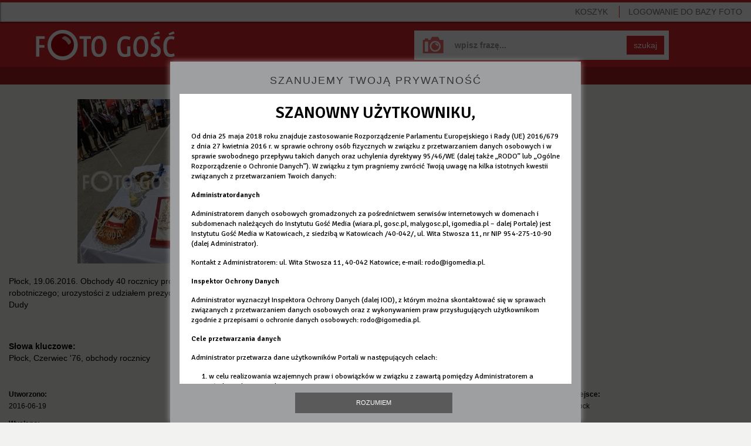

--- FILE ---
content_type: text/html; charset=utf-8
request_url: https://foto.gosc.pl/zdjecia/280396.Plock-Czerwiec-76-obchody-rocznicy
body_size: 5002
content:
<!DOCTYPE html>
<!--[if lt IE 7]>      <html class="no-js lt-ie9 lt-ie8 lt-ie7"> <![endif]-->
<!--[if IE 7]>         <html class="no-js lt-ie9 lt-ie8"> <![endif]-->
<!--[if IE 8]>         <html class="no-js lt-ie9"> <![endif]-->
<!--[if gt IE 8]><!--> <html class="no-js"> <!--<![endif]-->






<head>
	<meta charset="utf-8">
	<meta http-equiv="X-UA-Compatible" content="IE=edge,chrome=1">
	<title>Płock, 19.06.2016. Obchody 40 rocznicy protestu robotniczego; urozystości z udziałem prezydenta RP Andrzeja Dudy</title>
	

	
	<meta name="Description" content="Agencja fotograficzna Foto Gość" />

	<meta name="viewport" content="width=device-width">
	<meta property="og:site_name" content="wiara.pl"/>
	<meta property="og:title" content="Płock, 19.06.2016. Obchody 40 rocznicy protestu robotniczego; urozystości z udziałem prezydenta RP Andrzeja Dudy"/>
		<meta property="og:image" content="https://ff3.xcdn.pl/get/f2/51c2ad852cdc9f524e3447eba0509d67.jpg"/>
	<meta property="og:type" content="photo"/>

	<link rel="shortcut icon" href="/static/images/favicon.ico" type="image/x-icon" />

	

	
		<link rel="stylesheet" type="text/css" href="/static/css/fotodb.min.css?_=418785034c5fecea151699ddd68c984d" />



		<script type="text/javascript" src="/static/js/fotodb.min.js?_=0335abee741acba7bc8dd283b8c95d45"></script>

	<script type="text/javascript" charset="utf-8" src="https://www.wiara.pl/static/js/cookie-info.min.js" async="async"></script>


	
		<meta name="Keywords" content="Płock,Czerwiec &#39;76,obchody rocznicy" />


	
	
<script type="text/javascript">
/* <![CDATA[ */

			(function(i,s,o,g,r,a,m){i['GoogleAnalyticsObject']=r;i[r]=i[r]||function(){
			(i[r].q=i[r].q||[]).push(arguments)},i[r].l=1*new Date();a=s.createElement(o),
			m=s.getElementsByTagName(o)[0];a.async=1;a.src=g;m.parentNode.insertBefore(a,m)
			})(window,document,'script','//www.google-analytics.com/analytics.js','ga');

			
			ga('create', "UA-22353525-4", {
				cookieDomain: ".foto.gosc.pl",
				'legacyCookieDomain': ".foto.gosc.pl"
			});
			ga('send', 'pageview');
	
/* ]]> */
</script>



</head>











<body id="body" itemscope itemtype="http://schema.org/WebPage"  class="home-page app-FotoHomePage">
	




<div class="wrapper">
	<nav class="navbar navbar-default navbar-fixed-top navbarTop" role="navigation">

		<!-- Brand and toggle get grouped for better mobile display -->
		<div class="navbar-header">
			<button type="button" class="navbar-toggle" id="mobileMenuTrigger">
				<span class="sr-only">Pokaż / ukryj nawigację</span>
				<span class="icon-bar"></span>
				<span class="icon-bar"></span>
				<span class="icon-bar"></span>
			</button>
				<ul class="visible-xs basket-xs nav navbar-nav pull-right" style="margin-top:5px; margin-bottom:0;">
					<li><a href="/koszyk" class="MarksCounter">Koszyk&nbsp;<span></span></a></li>
				</ul>
				<ul class="visible-xs nav navbar-nav pull-left" style="margin-top:5px; margin-bottom:0; margin-left:0;">
					<li><a href="/"><span class="glyphicon glyphicon-home"></span></a></li>
				</ul>
		</div>

		<!-- Collect the nav links, forms, and other content for toggling -->
		<div class="collapse navbar-collapse navbarNavMobileCollapse" id="mobileMenu">
			<ul class="nav navbar-nav navbarNavMobile">


					<li class="login sepTop">
						<a href="/" class="LoginWidget">LOGOWANIE<span> DO BAZY FOTO</span></a>
						<span class="noAccount">Nie masz konta? <br><a href="https://moja.wiara.pl/rejestracja">Zarejestruj się w portalu wiara.pl,<br>by korzystać z Foto Gość</a><br>lub<br><a href="/wyszukaj">przeglądaj bez możliwości zakupu</a></span>
					</li>
					<li class="hidden-xs pull-right"><a href="/koszyk" class="sep MarksCounter">Koszyk&nbsp;<span></span></a></li>

				<li class="visible-xs sepTop"><a href="/wyszukaj">Baza zdjęć</a></li>
				<li class="visible-xs"><a href="/cennik">Cennik</a></li>
				<li class="visible-xs"><a href="/regulamin">Regulamin</a></li>
				<li class="visible-xs"><a href="/kontakt">Kontakt</a></li>
				<li class="visible-xs"><a href="/serwis">O serwisie</a></li>

			</ul>
		</div><!-- /.navbar-collapse -->

	</nav>

	<div class="mainSearchForm mainSearchFormSubsite clearfix">
		<a class="homeLink" href="/" title="Foto Gość - Strona główna"></a>
		<form class="form-inline" role="form" name="SearchQueryForm" action="/wyszukaj" method="get">
			<div class="form-group">
				<input type="text" class="form-control" name="query" placeholder="wpisz frazę..." value="" >
			</div>
			<button type="submit" class="btn btn-default">szukaj</button>
		</form>
	</div>


	<nav class="clearfix userNavbar hidden-xs" role="navigation">
		<ul class="nav navbar-nav">
			<li class=""><a href="/wyszukaj">Baza zdjęć</a></li>
			<li class=""><a href="/cennik">Cennik</a></li>
			<li class=""><a href="/regulamin">Regulamin</a></li>
			<li><a href="/kontakt">Kontakt</a></li>
		</ul>
	</nav>

	







<div id="FotoLayer" class="modal-body">
	

	<ul class="global-errors-list"></ul>
	<div class="MediaEditor photoModalContent clearfix">

		<div class="photoModalContentLeft">
				<img src="https://ff3.xcdn.pl/get/f2/51c2ad852cdc9f524e3447eba0509d67.jpg" alt="" class="img-responsive" onerror="fotodb.ImgOnError(this, &#34;https://ff3.xcdn.pl/get/f2/51c2ad852cdc9f524e3447eba0509d67.jpg&#34;)" />

			<div class="row">
				<div class="col-xs-12">
					<p>Płock, 19.06.2016. Obchody 40 rocznicy protestu robotniczego; urozystości z udziałem prezydenta RP Andrzeja Dudy</p>


				</div>
			</div>
		</div>

		<div class="photoModalContentDetails photoModalContentDetailsNarrow jsModalDetails">
			
	<div class="row">
		<div class="col-xs-12">
			<hr>
			<p style="margin-bottom:0; margin-top:10px;">
					<strong>Słowa kluczowe:</strong><br>Płock, Czerwiec &#39;76, obchody rocznicy<br/>
			</p>
		</div>
	</div>

	<hr>

	<div class="row">

		<div class="col-sm-3">
			<p><small><strong>Utworzono:</strong><br>2016-06-19</small></p>
			<p><small><strong>Wysłano:</strong><br>2016-06-19</small></p>
		</div>

		<div class="col-sm-3">
			<p><small><strong>Wymiary zdjęcia:</strong><br>2304x3456</small></p>
			<p><small><strong>Rozmiar pliku:</strong><br>0.96MB</small></p>
		</div>

		<div class="col-sm-3">
				<p><small><strong>Autor:</strong><br>Agnieszka Małecka /Foto Gość</small></p>
				<p><small><strong>Właściciel:</strong><br>WKM Gość Niedzielny</small></p>

		</div>

		<div class="col-sm-3">
				<p><small><strong>Miejsce:</strong><br>Płock</small></p>
		</div>

	</div>

	<hr>

	<div class="row">
	</div>



		</div>

		<hr class="modalElementOnNarrow">

		<div class="photoModalContentRight">

			<div class="row">


				

					


							<div class="col-xs-12 fileSize jsFileSize MarkingLayer">
										<div class="alert alert-danger"><a href="#" class="link-red Widget" data-widget="LoginWidget" style="text-decoration:underline;">Zaloguj się</a>, aby wybrać rodzaj licencji.</div>
										<p style="margin-bottom:20px;">
											Nie jesteś zalogowany, a ceny podane są dla:
											<strong>Instytucja komercyjna</strong>
										</p>

								<p>
									<strong>Rozmiar i cena:</strong>
								</p>
								
									<div class="radio clearfix">
											<label class="clearfix" for="size-small-1768528662">
												<input type="radio" name="size" id="size-small-1768528662" value="small">
												<span class="type type1">Małe <small>(320x480px)</small></span>
												<span class="type type2"><small> 19KB</small></span>
												<span class="type type3">50<small>,00</small> zł</span>
											</label>
									</div>
									<div class="radio clearfix">
											<label class="clearfix" for="size-big-1768528662">
												<input type="radio" name="size" id="size-big-1768528662" value="big">
												<span class="type type1">Duże <small>(800x1200px)</small></span>
												<span class="type type2"><small>118KB</small></span>
												<span class="type type3">100<small>,00</small> zł</span>
											</label>
									</div>
									<div class="radio clearfix">
											<label class="clearfix" for="size-org-1768528662">
												<input type="radio" name="size" id="size-org-1768528662" value="org">
												<span class="type type1">Oryginał <small>(2304x3456px)</small></span>
												<span class="type type2"><small>0.96MB</small></span>
												<span class="type type3">150<small>,00</small> zł</span>
											</label>
									</div>

								<button class="btn btn-success btn-small btn-pink BtnMark" style="margin-bottom:5px" data-picture="51c2ad852cdc9f524e3447eba0509d67.jpg">DO KOSZYKA&nbsp;&nbsp;<span class="glyphicon glyphicon-play"></span></button>
								<div class="alert alert-success IsAlreadyMarked" style="display:none; margin:20px 0 0;">
									Zdjęcie zostało dodane do koszyka
								</div>
								<button class="btn btn-success btn-small btn-pink BtnUnmark IsAlreadyMarked" style="display:none; margin-bottom:5px;" data-picture="51c2ad852cdc9f524e3447eba0509d67.jpg">Usuń z koszyka&nbsp;&nbsp;<span class="glyphicon glyphicon-trash"></span></button>

							</div>


			</div>
		</div>

		<div class="photoModalContentDetails photoModalContentDetailsWide jsModalDetails">
			
	<div class="row">
		<div class="col-xs-12">
			<hr>
			<p style="margin-bottom:0; margin-top:10px;">
					<strong>Słowa kluczowe:</strong><br>Płock, Czerwiec &#39;76, obchody rocznicy<br/>
			</p>
		</div>
	</div>

	<hr>

	<div class="row">

		<div class="col-sm-3">
			<p><small><strong>Utworzono:</strong><br>2016-06-19</small></p>
			<p><small><strong>Wysłano:</strong><br>2016-06-19</small></p>
		</div>

		<div class="col-sm-3">
			<p><small><strong>Wymiary zdjęcia:</strong><br>2304x3456</small></p>
			<p><small><strong>Rozmiar pliku:</strong><br>0.96MB</small></p>
		</div>

		<div class="col-sm-3">
				<p><small><strong>Autor:</strong><br>Agnieszka Małecka /Foto Gość</small></p>
				<p><small><strong>Właściciel:</strong><br>WKM Gość Niedzielny</small></p>

		</div>

		<div class="col-sm-3">
				<p><small><strong>Miejsce:</strong><br>Płock</small></p>
		</div>

	</div>

	<hr>

	<div class="row">
	</div>



		</div>

	</div>



	<div class="clearfix">
		

	</div>

</div>

<div style="padding-left:20px; padding-right:20px;">
	<nav class="photoPagePicturesBar clearfix" role="navigation" style="overflow-x: auto;white-space: nowrap; margin-left:0; width:100%">
		<h4>Zobacz również</h4>
		<ul>
		<!--
			--><li><a href="/zdjecia/280368.Plock-Czerwiec-76-obchody-rocznicy"><span class="thumb"><img src="//ff2.xcdn.pl/get/f1/5f24e3bb11767e17d9f7d802762b3eb6.jpg" alt="fot6.JPG" onerror="fotodb.ImgOnError(this, &#34;//ff2.xcdn.pl/get/f1/5f24e3bb11767e17d9f7d802762b3eb6.jpg&#34;)"/></span></a></li><!--
			--><li><a href="/zdjecia/280374.Plock-Czerwiec-76-obchody-rocznicy"><span class="thumb"><img src="//ff4.xcdn.pl/get/f1/9d886ad7230ee0d5fb2a5fd61e20d42c.jpg" alt="fot15.JPG" onerror="fotodb.ImgOnError(this, &#34;//ff4.xcdn.pl/get/f1/9d886ad7230ee0d5fb2a5fd61e20d42c.jpg&#34;)"/></span></a></li><!--
			--><li><a href="/zdjecia/280393.Plock-Czerwiec-76-obchody-rocznicy"><span class="thumb"><img src="//ff4.xcdn.pl/get/f1/7db1041de8c9af3fdb2c073dec4b6b29.jpg" alt="fot32.JPG" onerror="fotodb.ImgOnError(this, &#34;//ff4.xcdn.pl/get/f1/7db1041de8c9af3fdb2c073dec4b6b29.jpg&#34;)"/></span></a></li><!--
			--><li><a href="/zdjecia/280376.Plock-Czerwiec-76-obchody-rocznicy"><span class="thumb"><img src="//ff1.xcdn.pl/get/f1/94d065c94eb37821410f0f670e151a41.jpg" alt="fot12.JPG" onerror="fotodb.ImgOnError(this, &#34;//ff1.xcdn.pl/get/f1/94d065c94eb37821410f0f670e151a41.jpg&#34;)"/></span></a></li><!--
			--><li><a href="/zdjecia/280412.Plock-Czerwiec-76-obchody-rocznicy"><span class="thumb"><img src="//ff3.xcdn.pl/get/f1/21111105111f27f89495e5bfed3dd6af.jpg" alt="fot51.JPG" onerror="fotodb.ImgOnError(this, &#34;//ff3.xcdn.pl/get/f1/21111105111f27f89495e5bfed3dd6af.jpg&#34;)"/></span></a></li><!--
			--><li><a href="/zdjecia/280395.Plock-Czerwiec-76-obchody-rocznicy"><span class="thumb"><img src="//ff2.xcdn.pl/get/f1/2546c7f4c91461a3c47d3791ee8d0a9d.jpg" alt="fot34.JPG" onerror="fotodb.ImgOnError(this, &#34;//ff2.xcdn.pl/get/f1/2546c7f4c91461a3c47d3791ee8d0a9d.jpg&#34;)"/></span></a></li><!--
			--><li><a href="/zdjecia/280408.Plock-Czerwiec-76-obchody-rocznicy"><span class="thumb"><img src="//ff4.xcdn.pl/get/f1/d738a22c783920f948a811c756b7047f.jpg" alt="fot47.JPG" onerror="fotodb.ImgOnError(this, &#34;//ff4.xcdn.pl/get/f1/d738a22c783920f948a811c756b7047f.jpg&#34;)"/></span></a></li><!--
			--><li><a href="/zdjecia/280398.Plock-Czerwiec-76-obchody-rocznicy"><span class="thumb"><img src="//ff2.xcdn.pl/get/f1/d9847e3e235e32fc1aad55c2b26aa315.jpg" alt="fot38.JPG" onerror="fotodb.ImgOnError(this, &#34;//ff2.xcdn.pl/get/f1/d9847e3e235e32fc1aad55c2b26aa315.jpg&#34;)"/></span></a></li><!--
			--><li><a href="/zdjecia/280372.Plock-Czerwiec-76-obchody-rocznicy"><span class="thumb"><img src="//ff4.xcdn.pl/get/f1/65070dc02d7d41cfef8d4f2e47549be2.jpg" alt="fot10.JPG" onerror="fotodb.ImgOnError(this, &#34;//ff4.xcdn.pl/get/f1/65070dc02d7d41cfef8d4f2e47549be2.jpg&#34;)"/></span></a></li><!--
			--><li><a href="/zdjecia/280401.Plock-Czerwiec-76-obchody-rocznicy"><span class="thumb"><img src="//ff1.xcdn.pl/get/f1/d042ceb72ea22085f5716dbdf6524ef8.jpg" alt="fot39.JPG" onerror="fotodb.ImgOnError(this, &#34;//ff1.xcdn.pl/get/f1/d042ceb72ea22085f5716dbdf6524ef8.jpg&#34;)"/></span></a></li><!--
		-->
		</ul>
	</nav>
</div>



<script type="text/javascript">
/* <![CDATA[ */

$(function(){

	var layer = new fotodb.widgets.FotoHomePage({
		id: "51c2ad852cdc9f524e3447eba0509d67.jpg",
		layer: $('#FotoLayer')
	});

});

/* ]]> */
</script>





	<div class="clearfix"></div>

	<nav class="navbar navbar-default navbar-fixed-bottom navbarBasket hidden-xs" role="navigation">
		<div id="MarkedPicturesHead" class="picturesBarHead"><strong class="chosen">WYBRANE</strong>
				
			<a href="/koszyk" class="btn btn-success btn-small btn-red">PRZEJDŹ DO KOSZYKA I ZAPŁAĆ&nbsp;&nbsp;<span class="glyphicon glyphicon-play"></span></a>
		</div>
		<div id="MarkedPictures" class="picturesBar"></div>
	</nav>
</div>

<div class="hidden-xs navbar navbar-default navbarBottom ">
	<ul class="nav navbar-nav">
		<li><a class="pull-left" target="_blank" href="http://igomedia.pl/">IGM</a><span class="sep">|</span></li>
		<li><a class="pull-left" target="_blank" href="http://gosc.pl/">Gość Niedzielny</a><span class="sep">|</span></li>
		<li><a class="pull-left" target="_blank" href="http://radioem.pl/">Radio eM</a><span class="sep">|</span></li>
		<li><a class="pull-left" target="_blank" href="http://malygosc.pl/">Mały Gość</a><span class="sep">|</span></li>
		<li><a class="pull-left" target="_blank" href="http://wiara.pl/">Wiara</a></li>
		<li class="pull-right"><a class="pull-left" href="http://www.przelewy24.pl/" target="_blank">Płatności obsługuje serwis <img src="/static/images/przelewy24.png" alt="Przelewy24"></a></li>
		<li class="pull-right"><a class="pull-left" href="/zasoby/zdjecia-aktualne/1">Zasoby</a><span class="sep">|</span></li>
		<li class="pull-right"><a class="pull-left" href="/serwis">O serwisie</a><span class="sep">|</span></li>
	</ul>
</div>

<div id="help_div"><div class="ldr"></div></div>

<!--[if lt IE 9]>
	<div class="text-center" style="position:absolute; top:30px; right:30px; left:30px; padding:30px; color:#ffffff; border:4px solid #a71e22; background:#d5232b; z-index:10; ">
		<h3>Zaktualizuj przeglądarkę</h3>
		<p>
			Korzystasz z przestarzałej przeglądarki, która nie jest wspierana przez nasz serwis.<br>
			Prosimy o zmianę lub aktualizację przeglądarki.
		</p>
		<p>Zalecamy wybór jednej z poniższych przeglądarek:</p>
		<p><a style="color:#ffffff; text-decoration:underline;" href="http://www.google.pl/intl/pl/chrome/browser/" target="_blank">Chrome</a></p>
		<p><a style="color:#ffffff; text-decoration:underline;" href="http://www.mozilla.org/pl/firefox/new/" target="_blank">FireFox</a></p>
		<p><a style="color:#ffffff; text-decoration:underline;" href="http://windows.microsoft.com/pl-pl/internet-explorer/download-ie" target="_blank">Internet Explorer</a></p>
	</div>
<![endif]-->

</body>
</html>
